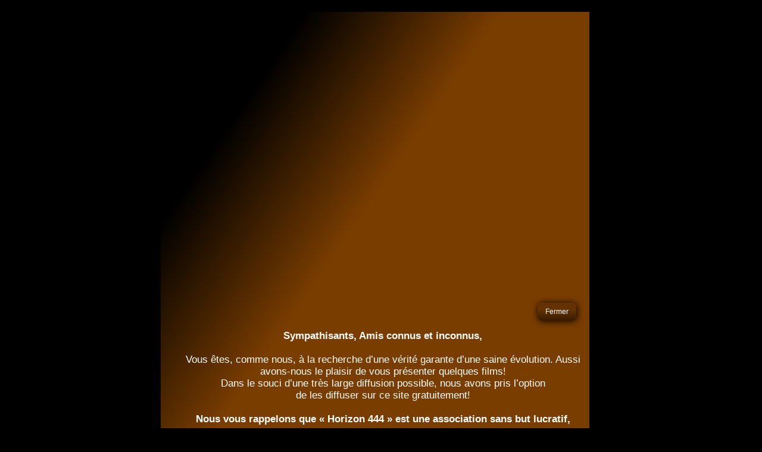

--- FILE ---
content_type: text/html
request_url: http://www.grandepyramide.com/crbst_54.html
body_size: 3657
content:
<!DOCTYPE html PUBLIC "-//W3C//DTD XHTML 1.0 Transitional//EN"  "http://www.w3.org/TR/xhtml1/DTD/xhtml1-transitional.dtd">
<html xmlns="http://www.w3.org/1999/xhtml">
<head>
<!--page generated by WebAcappella-->
<!-- 2019-09-02T22:59:04 ****-->
<meta http-equiv="X-UA-Compatible" content="IE=EmulateIE7;IE=EmulateIE9" />
<meta http-equiv="Content-Type" content="text/html;charset=utf-8"/>
<meta name="generator" content="WebAcappella 4.7.0  ecommerce (OSX) #0"/>
<title>hORIzON444 - Film - Orion et la Grande Pyramide</title>
<meta name="keywords" content="Grande pyramide Egypte Kheops Orion Tradition Gizeh"/>
<meta name="description" content="La grande pyramide de Kheops et Orion - Kheops pyramid"/>

<style type="text/css">
body{margin-left:0px;margin-top:0px;margin-right:0px;margin-bottom:0px;background-color:#000000;}
</style>
<link rel="shortcut icon" href="favicon.ico" />
<link rel="stylesheet" type="text/css" href="wa_global_style.css"/>
<script type="text/javascript"  src="jquery.js?v=86c"></script>
<script type="text/javascript">
var waJSQuery = jQuery.noConflict();
</script>
<script type="text/javascript"  src="webacappella_core.js?v=1ups"></script>
<!--[if lte IE 8]><script type="text/javascript"  src="excanvas.js?v=1f2a"></script>
<![endif]-->
<!--[if lte IE 8]><script type="text/javascript"  src="webacappella_patch_ie8.js?v=tc5"></script>
<![endif]-->
<script type="text/javascript">
document.write("\u003cscript type='text/javascript'  src='wa_site_global_settings.js?v=bxj2f8pasuj7z3"+urlSuffixe(1)+"'>\u003c/script>");
</script>
<script type="text/javascript"  src="wa_swfobject.js?v=gfk"></script>
<script type="text/javascript"  src="jquery.mousewheel.js?v=use"></script>
<link href="webacappella.css?v=10nl" rel="stylesheet" type="text/css" media="all"/>
<!--[if lte IE 7]>
<link href="webacappella_ie.css?v=1tjn" rel="stylesheet" type="text/css" media="all"/>
<![endif]-->
<script type="text/javascript"  src="webacappella_tools.js?v=blf"></script>
<script type="text/javascript">
waJSQuery(function() {
initializeWA_JQuery()
});
</script>
<script type="text/javascript">
var waWebFontDescription={families:[
]}
</script>

</head>
<body><div id='wa-dialog-container' class='wa-fullscreen-contenair' style='position:absolute;z-index:52000;'></div><div id='html-centered' style='position:relative;width:100%;z-index:200;'><div id='is-global-layer' class='wa-main-page-contenair'  style='position:relative;z-index:200;top:0px;width:900px;;text-align:left;margin:0 auto; '><div style="position:absolute;top:1px;left:0px;width:1px;height:1px;"><a name="anchor-top">&nbsp;</a></div>
<div style="position:absolute;z-index:10016;left:113px;top:553px;width:678px;height:394px;border:0px;background:rgba(0,0,0,0);overflow:hidden;" class="wa-comp wa-text wa-bg-gradient param[grad(rgba(0,0,0,0)) border(0 #969696)]  " ><div style="position:absolute;z-index:10;line-height:1.2;margin:2px;top:0px;left:0px;width:676px;height:392px;word-wrap:break-word;overflow-y:auto;overflow-x:hidden;" ><div align="center"><span style="font-family:'Arial';font-size:17px;font-weight:bold;color:#ffffff;" >Sympathisants, Amis connus et inconnus,</span></div><div style="font-family:''Arial'';font-size:17px;font-weight:bold;">&nbsp;<br /></div><div align="center"><span style="font-family:'Arial';font-size:17px;font-weight:normal;color:#ffffff;" >Vous &#234;tes, comme nous, &#224; la recherche d&#8217;une v&#233;rit&#233; garante d&#8217;une saine &#233;volution. Aussi avons-nous le plaisir de vous pr&#233;senter quelques films!</span></div><div align="center"><span style="font-family:'Arial';font-size:17px;font-weight:normal;color:#ffffff;" >Dans le souci d&#8217;une tr&#232;s large diffusion possible, nous avons pris l&#8217;option</span></div><div align="center"><span style="font-family:'Arial';font-size:17px;font-weight:normal;color:#ffffff;" > de les diffuser sur ce site gratuitement!</span></div><div align="center"><span style="font-family:'Arial';font-size:17px;font-weight:normal;color:#ffffff;" >&nbsp; </span></div><div align="center"><span style="font-family:'Arial';font-size:17px;font-weight:bold;color:#ffffff;" >Nous vous rappelons que &#171; Horizon 444 &#187; est une association sans but lucratif, </span></div><div style="font-family:''Arial'';font-size:17px;font-weight:bold;">&nbsp;<br /></div><div align="center"><span style="font-family:'Arial';font-size:17px;font-weight:normal;color:#ffffff;" > Mais nous comptons sur tous ceux qui auront &#233;t&#233; touch&#233;s par ces r&#233;v&#233;lations pour nous aider &#224; continuer cette aventure, et pouvoir ainsi diffuser largement une information qui nous semble capitale pour notre devenir &#224; tous.</span></div><div style="font-family:''Arial'';font-size:17px;">&nbsp;<br /></div><div align="center"><span style="font-family:'Arial';font-size:17px;font-weight:normal;color:#ffffff;" >Une version DVD sera disponible</span></div><div align="center"><span style="font-family:'Arial';font-size:17px;font-weight:normal;color:#ffffff;" >Vous pourrez ainsi projeter en tr&#232;s haute d&#233;finition ce film r&#233;alis&#233; avec du mat&#233;riel professionnel, l&#8217;offrir &#224; des amis, ou bien s&#251;r le conserver pr&#233;cieusement </span></div><div align="center"><span style="font-family:'Arial';font-size:17px;font-weight:normal;color:#ffffff;" >dans votre vid&#233;oth&#232;que.</span></div><div style="font-family:''Arial'';font-size:17px;">&nbsp;<br /></div><div align="center"><span style="font-family:'Arial';font-size:17px;font-weight:normal;color:#ffffff;" >Georges Vermard (Pr&#233;sident) </span></div></div></div><div onclick="return waOnClick('crbst_46.html',{})"  class="wa-button-link wa-comp param[bord(#83470b) inner_bord(#ff9831) bg(#eb8015 #83470b) u(0) bg_img() img() ]" style="position:absolute;z-index:10012;left:641px;top:921px;width:130px;height:30px;;cursor:pointer;cursor:hand;text-decoration:none;"><div class="waButInner" style="position:absolute;left:1px;top:1px;padding:0px;margin:0px;width:126px;height:26px;border:1px solid rgba(120,60,0,0);-moz-border-radius:7px;border-radius:7px;-webkit-border-radius:7px;" ></div>
<button class="wa-button param[grad(0 12 0 30 #643200 #371b00) border(rgba(55,27,0,0)) inborder(rgba(120,60,0,0)) ]" style="overflow: hidden; position:static;margin:0px;padding:0px;width:130px;height:30px;-moz-border-radius:7px;border-radius:7px;-webkit-border-radius:7px;-webkit-box-shadow:1px 1px 12px #000000;-moz-box-shadow:1px 1px 12px #000000;box-shadow:1px 1px 12px #000000;border:0px;background:-webkit-gradient(linear,0 12, 0 30,from(#643200),to(#371b00));background:-moz-linear-gradient(top left 270deg,#643200 12px,#371b00 30px);text-align:center;cursor:pointer;font-weight:normal;font-size:12px;color:#ffffff;font-family:'Arial';" >
<div><a href="crbst_46.html" onclick="return false;" class="wa-but-txt " style="position:relative;margin:0px;padding:0px;display:inline;vertical-align:middle;font-weight:normal;font-size:12px;color:#ffffff;font-family:'Arial';text-decoration:none;" >Fermer</a></div></button>
</div><div onclick="return waOnClick('crbst_46.html',{})"  class="wa-button-link wa-comp param[bord(#83470b) inner_bord(#ff9831) bg(#eb8015 #83470b) u(0) bg_img() img() ]" style="position:absolute;z-index:10008;left:713px;top:509px;width:65px;height:30px;;cursor:pointer;cursor:hand;text-decoration:none;"><div class="waButInner" style="position:absolute;left:1px;top:1px;padding:0px;margin:0px;width:61px;height:26px;border:1px solid rgba(120,60,0,0);-moz-border-radius:7px;border-radius:7px;-webkit-border-radius:7px;" ></div>
<button class="wa-button param[grad(0 12 0 30 #643200 #371b00) border(rgba(55,27,0,0)) inborder(rgba(120,60,0,0)) ]" style="overflow: hidden; position:static;margin:0px;padding:0px;width:65px;height:30px;-moz-border-radius:7px;border-radius:7px;-webkit-border-radius:7px;-webkit-box-shadow:1px 1px 12px #000000;-moz-box-shadow:1px 1px 12px #000000;box-shadow:1px 1px 12px #000000;border:0px;background:-webkit-gradient(linear,0 12, 0 30,from(#643200),to(#371b00));background:-moz-linear-gradient(top left 270deg,#643200 12px,#371b00 30px);text-align:center;cursor:pointer;font-weight:normal;font-size:12px;color:#ffffff;font-family:'Arial';" >
<div><a href="crbst_46.html" onclick="return false;" class="wa-but-txt " style="position:relative;margin:0px;padding:0px;display:inline;vertical-align:middle;font-weight:normal;font-size:12px;color:#ffffff;font-family:'Arial';text-decoration:none;" >Fermer</a></div></button>
</div><div class="wa-comp wa-video" style="position:absolute;z-index:10004;left:112px;top:29px;width:668px;height:472px;"><div style='width:669px;height:473px' id='flash-comp-1oosg06bdjvpt3i'></div>
<script type="text/javascript">
<!--
var params = {
allowFullScreen:"true",
wmode:"transparent"}
var flashvars = {
autoload:"0",
autoplay:"1",
bgcolor:"000000",
bgcolor1:"3d3d3d",
bgcolor2:"000000",
buttoncolor:"b8b8b8",
buttonovercolor:"6b6b6b",
flv:"../wa_files/LE_20GRAND_20OEUVRE_01_Title_01____Merge.flv",
height:"472",
iconplaybgcolor:"232323",
iconplaycolor:"b8b8b8",
playercolor:"232323",
showfullscreen:"1",
showiconplay:"1",
showplayer:"autohide",
showstop:"0",
showtime:"2",
showvolume:"1",
slidercolor1:"bcbcbc",
slidercolor2:"dcdcdc",
sliderovercolor:"6b6b6b",
volume:"200",
width:"668"}
swfobject.embedSWF("wa_multimedia/wa_player_flv_maxi.swf", "flash-comp-1oosg06bdjvpt3i", "100%", "100%", "9.0.0", "wa_expressInstall.swf",flashvars,params);
-->
</script>
</div><span style="position:absolute;z-index:10000;left:80px;top:20px;width:720px;height:969px;border:0px;background:-webkit-gradient(linear,426 218, 200 63,from(#cc6600),to(#000000));background:-moz-linear-gradient(bottom right 146deg,#cc6600 666px,#000000 940px);filter:alpha(opacity=60);-moz-opacity:0.60;opacity:0.60;" class="wa-bg-gradient param[grad(426 218 200 63 #cc6600 #000000) border(0 #969696)] wa-comp "></span><div style="position:absolute;top:968px;left:0px;width:1px;height:1px;" ><a name="anchor-bottom">&nbsp;</a></div>
<div id='dynmenu-container' style='position:absolute;z-index:51000;'></div></div>
</div>  <!--end html-centered-->
<script type="text/javascript">
<!--
document.webaca_page_option_background=0
document.webaca_page_background_img_size=[-1,-1]
document.webaca_page_is_centered=true;
document.webaca_width_page=900;
document.webaca_height_page=988;
document.webaca_banner_height=0;
document.webaca_is_preview=false;
var wa_global_market = {markets:new Array(),id_modif_dlg_js:''};
Translator.m_lang="fr";
Translator.m_languages={"fr":"crbst_54.html"}
Translator.m_lang_for_filename="";
function wa_timeout(_fct,_time,p1,p2,p3){return setTimeout(_fct,_time,p1,p2,p3)}
function wa_evaluate(_s){return eval(_s)}
function IS_onload(){
IS_onload_WA();
}
-->
</script>
<script type="text/javascript" src='wa_common_messages_fr.js?v='></script>
<script type="text/javascript">
<!--
WA_loadMessages();
-->
</script>
<script type="text/javascript">
<!--
-->
</script>
</body>
</html>



--- FILE ---
content_type: text/css
request_url: http://www.grandepyramide.com/wa_global_style.css
body_size: 892
content:
#wa-dialog-main{background-color:#ffffff;color:#000000;-webkit-box-shadow:1px 1px 12px #000000;-moz-box-shadow:1px 1px 12px #000000;box-shadow:1px 1px 12px #000000;-moz-border-radius:4px;border-radius:4px;-webkit-border-radius:4px;border:1px solid rgba(0,0,0,0.6);font-family:"Helvetica";}
.wa-theme-color0{color:#ffffff;}
.wa-theme-color1{color:#ced0d9;}
.wa-theme-color2{color:#ffffff;}
.wa-theme-color3{color:#000000;}
.wa-theme-text-color{color:#000000;}
.wa-theme-text-color2{color:#db007d;}
#wa-dialog-title-inner{font-size:20px;font-weight:bold;}
#wa-dialog-bt-close{position:absolute;z-index:100;width:40px;height:22px;font-size:12px;font-weight:bold;text-align:center;-moz-border-radius:0px 0px 0px 3px;border-radius:0px 0px 0px 3px;-webkit-border-top-left-radius:0px;-webkit-border-top-right-radius:0px;-webkit-border-bottom-right-radius:0px;-webkit-border-bottom-left-radius:3px;}
